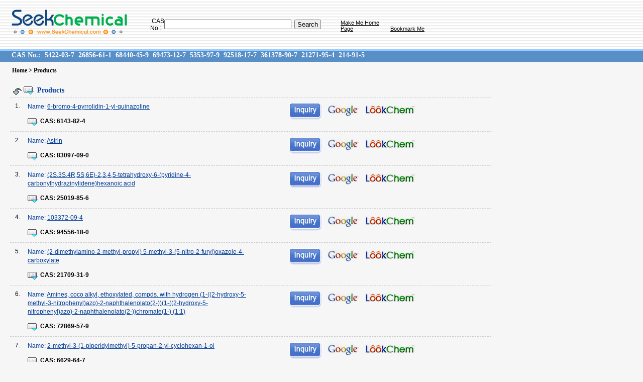

--- FILE ---
content_type: text/html; charset=utf-8
request_url: http://www.seekchemical.com/Chemicals-7960.html
body_size: 4061
content:


<!DOCTYPE html PUBLIC "-//W3C//DTD XHTML 1.0 Transitional//EN" "http://www.w3.org/TR/xhtml1/DTD/xhtml1-transitional.dtd">
<html xmlns="http://www.w3.org/1999/xhtml">
<head><meta http-equiv="Content-Type" content="text/html; charset=utf-8" /><link rel="stylesheet" href="css/style.css" type="text/css" /><title>
	6143-82-4,83097-09-0,25019-85-6,94556-18-0,21709-31-9,72869-57-9,6629-64-7,20117-47-9,6331-16-4,93062-93-2,
</title>
    <meta name="description" content="6-bromo-4-pyrrolidin-1-yl-quinazoline Astrin (2S,3S,4R,5S,6E)-2,3,4,5-tetrahydroxy-6-(pyridine-4-carbonylhydrazinylidene)hexanoic acid 103372-09-4 (2-dimethylamino-2-methyl-propyl) 5-methyl-3-(5-nitro-2-furyl)oxazole-4-carboxylate Amines, coco alkyl, ethoxylated, compds. with hydrogen (1-((2-hydroxy-5-methyl-3-nitrophenyl)azo)-2-naphthalenolato(2-))(1-((2-hydroxy-5-nitrophenyl)azo)-2-naphthalenolato(2-))chromate(1-) (1:1) 2-methyl-3-(1-piperidylmethyl)-5-propan-2-yl-cyclohexan-1-ol 1-methylcyclobutan-1-ol 1-(pyridin-2-ylmethyl)pyrrole-2,5-dione Savory, Satureja obovata intricata, ext. ">
    <meta name="keywords" content="6143-82-4,83097-09-0,25019-85-6,94556-18-0,21709-31-9,72869-57-9,6629-64-7,20117-47-9,6331-16-4,93062-93-2,">
    <script type="text/javascript"  src="js/jquery-1.2.6.min.js"></script>
    <script type="text/javascript" src="js/Search.js"></script>

</head>
<body>
    <!--top-->
    <div class="top">
        <div class="w9602">
            <div class="f_l logo1">
                <a href="/">
                    <img src="images/logo2.gif" title="SeekChemical.com" /></a></div>
            <div class="f_l search1">
                <table width="100%" border="0" cellpadding="0" cellspacing="0">
                    <tr>
                        <td width="57" height="25" class="textRight">
                            CAS No.:&nbsp;&nbsp;                        </td>
                        <td width="214">
                            <input name="k" id='k' type="text" size="30" align="absmiddle"/>
                      </td>
                        <td width="105">
                            &nbsp;
                            <input type="submit" name="btn" id="btn" value=" Search " align="absmiddle" title="Search Products" />

                            <script language="javascript">  
               $(document).ready(function(){  
	                $("#btn").click(function(){gosearch();}) 
	            });   
                            </script>

                      </td>
                        <td width="110" class="f11 textBottom">
                            <a href="http://www.SeekChemical.com" onclick="this.style.behavior='url(#default#homepage)';this.setHomePage('http://www.SeekChemical.com/');return(false);"
                                style="behavior: url(#default#homepage)">Make Me Home Page</a></td>
                        <td width="164" class="f11 textBottom">
                            <a href="javascript:;" onclick="window.external.addFavorite('http://www.SeekChemical.com','SeekChemical.com')"
                                title="SeekChemical.com">Bookmark Me</a></td>
                    </tr>
                </table>
            </div>
            <div class="clear"></div>
        </div>
    </div>
    <!--suoyin-->
    <div class="liebiao2 f14 bold tahoma">
        <h2>
            CAS No.:&nbsp;&nbsp;<a href="/Chemicals-2328.html" title="CASNo:5422-03-7">5422-03-7</a>&nbsp;&nbsp;<a href="/Chemicals-17192.html" title="CASNo:26856-61-1">26856-61-1</a>&nbsp;&nbsp;<a href="/Chemicals-9271.html" title="CASNo:68440-45-9">68440-45-9</a>&nbsp;&nbsp;<a href="/Chemicals-9904.html" title="CASNo:69473-12-7">69473-12-7</a>&nbsp;&nbsp;<a href="/Chemicals-12243.html" title="CASNo:5353-97-9">5353-97-9</a>&nbsp;&nbsp;<a href="/Chemicals-3810.html" title="CASNo:92518-17-7">92518-17-7</a>&nbsp;&nbsp;<a href="/Chemicals-970.html" title="CASNo:361378-90-7">361378-90-7</a>&nbsp;&nbsp;<a href="/Chemicals-8934.html" title="CASNo:21271-95-4">21271-95-4</a>&nbsp;&nbsp;<a href="/Chemicals-16293.html" title="CASNo:214-91-5">214-91-5</a>&nbsp;&nbsp;
        </h2>
    </div>
    <!--main-->
    <div class="w9602">
        <div class="path">
            <a href="/">Home</a> > Products</div>
        <div class="kuang">
            <div class="key1 f14 blue bold tahoma">
                Products</div>
            <div class="main">
                <div class="p_name"><div class="f_l width2">1.</div><div class="f_l width3"><h2 title="Name:6-bromo-4-pyrrolidin-1-yl-quinazoline">Name: <a href="#" onclick='javascript:window.location.href="Inquire.html?CAS=6143-82-4";'>6-bromo-4-pyrrolidin-1-yl-quinazoline</a></h2><h1 class="f_l cas" title="CAS: 6143-82-4"><span class="bold">CAS: </span><a href="#" onclick='javascript:window.location.href="Inquire.html?CAS=6143-82-4";'>6143-82-4</a></h1><div class="clear"></div></div><div class="f_l width4"><img src="images/inquire.gif" style="cursor :pointer;" title="Inquire" onclick='javascript:window.open("Inquire.html?CAS=6143-82-4");' /><img  src="images/google.gif" style="cursor :pointer;" align="top" title="Go to Google search CAS No.6143-82-4" onclick='javascript:window.open("http://www.google.com/search?hl=en&q=cas+6143-82-4&btnG=Google+Search&aq=f&oq=");'   /><img style="cursor :pointer;" src="images/lookchem.gif" align="top" title="Go to LookChem search CAS No.6143-82-4" onclick='javascript:window.open("http://www.lookchem.com/product_search.aspx?type=cas&k=6143-82-4");'   /></div><div class="clear"></div></div><div class="p_name"><div class="f_l width2">2.</div><div class="f_l width3"><h2 title="Name:Astrin">Name: <a href="#" onclick='javascript:window.location.href="Inquire.html?CAS=83097-09-0";'>Astrin</a></h2><h1 class="f_l cas" title="CAS: 83097-09-0"><span class="bold">CAS: </span><a href="#" onclick='javascript:window.location.href="Inquire.html?CAS=83097-09-0";'>83097-09-0</a></h1><div class="clear"></div></div><div class="f_l width4"><img src="images/inquire.gif" style="cursor :pointer;" title="Inquire" onclick='javascript:window.open("Inquire.html?CAS=83097-09-0");' /><img  src="images/google.gif" style="cursor :pointer;" align="top" title="Go to Google search CAS No.83097-09-0" onclick='javascript:window.open("http://www.google.com/search?hl=en&q=cas+83097-09-0&btnG=Google+Search&aq=f&oq=");'   /><img style="cursor :pointer;" src="images/lookchem.gif" align="top" title="Go to LookChem search CAS No.83097-09-0" onclick='javascript:window.open("http://www.lookchem.com/product_search.aspx?type=cas&k=83097-09-0");'   /></div><div class="clear"></div></div><div class="p_name"><div class="f_l width2">3.</div><div class="f_l width3"><h2 title="Name:(2S,3S,4R,5S,6E)-2,3,4,5-tetrahydroxy-6-(pyridine-4-carbonylhydrazinylidene)hexanoic acid">Name: <a href="#" onclick='javascript:window.location.href="Inquire.html?CAS=25019-85-6";'>(2S,3S,4R,5S,6E)-2,3,4,5-tetrahydroxy-6-(pyridine-4-carbonylhydrazinylidene)hexanoic acid</a></h2><h1 class="f_l cas" title="CAS: 25019-85-6"><span class="bold">CAS: </span><a href="#" onclick='javascript:window.location.href="Inquire.html?CAS=25019-85-6";'>25019-85-6</a></h1><div class="clear"></div></div><div class="f_l width4"><img src="images/inquire.gif" style="cursor :pointer;" title="Inquire" onclick='javascript:window.open("Inquire.html?CAS=25019-85-6");' /><img  src="images/google.gif" style="cursor :pointer;" align="top" title="Go to Google search CAS No.25019-85-6" onclick='javascript:window.open("http://www.google.com/search?hl=en&q=cas+25019-85-6&btnG=Google+Search&aq=f&oq=");'   /><img style="cursor :pointer;" src="images/lookchem.gif" align="top" title="Go to LookChem search CAS No.25019-85-6" onclick='javascript:window.open("http://www.lookchem.com/product_search.aspx?type=cas&k=25019-85-6");'   /></div><div class="clear"></div></div><div class="p_name"><div class="f_l width2">4.</div><div class="f_l width3"><h2 title="Name:103372-09-4">Name: <a href="#" onclick='javascript:window.location.href="Inquire.html?CAS=94556-18-0";'>103372-09-4</a></h2><h1 class="f_l cas" title="CAS: 94556-18-0"><span class="bold">CAS: </span><a href="#" onclick='javascript:window.location.href="Inquire.html?CAS=94556-18-0";'>94556-18-0</a></h1><div class="clear"></div></div><div class="f_l width4"><img src="images/inquire.gif" style="cursor :pointer;" title="Inquire" onclick='javascript:window.open("Inquire.html?CAS=94556-18-0");' /><img  src="images/google.gif" style="cursor :pointer;" align="top" title="Go to Google search CAS No.94556-18-0" onclick='javascript:window.open("http://www.google.com/search?hl=en&q=cas+94556-18-0&btnG=Google+Search&aq=f&oq=");'   /><img style="cursor :pointer;" src="images/lookchem.gif" align="top" title="Go to LookChem search CAS No.94556-18-0" onclick='javascript:window.open("http://www.lookchem.com/product_search.aspx?type=cas&k=94556-18-0");'   /></div><div class="clear"></div></div><div class="p_name"><div class="f_l width2">5.</div><div class="f_l width3"><h2 title="Name:(2-dimethylamino-2-methyl-propyl) 5-methyl-3-(5-nitro-2-furyl)oxazole-4-carboxylate">Name: <a href="#" onclick='javascript:window.location.href="Inquire.html?CAS=21709-31-9";'>(2-dimethylamino-2-methyl-propyl) 5-methyl-3-(5-nitro-2-furyl)oxazole-4-carboxylate</a></h2><h1 class="f_l cas" title="CAS: 21709-31-9"><span class="bold">CAS: </span><a href="#" onclick='javascript:window.location.href="Inquire.html?CAS=21709-31-9";'>21709-31-9</a></h1><div class="clear"></div></div><div class="f_l width4"><img src="images/inquire.gif" style="cursor :pointer;" title="Inquire" onclick='javascript:window.open("Inquire.html?CAS=21709-31-9");' /><img  src="images/google.gif" style="cursor :pointer;" align="top" title="Go to Google search CAS No.21709-31-9" onclick='javascript:window.open("http://www.google.com/search?hl=en&q=cas+21709-31-9&btnG=Google+Search&aq=f&oq=");'   /><img style="cursor :pointer;" src="images/lookchem.gif" align="top" title="Go to LookChem search CAS No.21709-31-9" onclick='javascript:window.open("http://www.lookchem.com/product_search.aspx?type=cas&k=21709-31-9");'   /></div><div class="clear"></div></div><div class="p_name"><div class="f_l width2">6.</div><div class="f_l width3"><h2 title="Name:Amines, coco alkyl, ethoxylated, compds. with hydrogen (1-((2-hydroxy-5-methyl-3-nitrophenyl)azo)-2-naphthalenolato(2-))(1-((2-hydroxy-5-nitrophenyl)azo)-2-naphthalenolato(2-))chromate(1-) (1:1)">Name: <a href="#" onclick='javascript:window.location.href="Inquire.html?CAS=72869-57-9";'>Amines, coco alkyl, ethoxylated, compds. with hydrogen (1-((2-hydroxy-5-methyl-3-nitrophenyl)azo)-2-naphthalenolato(2-))(1-((2-hydroxy-5-nitrophenyl)azo)-2-naphthalenolato(2-))chromate(1-) (1:1)</a></h2><h1 class="f_l cas" title="CAS: 72869-57-9"><span class="bold">CAS: </span><a href="#" onclick='javascript:window.location.href="Inquire.html?CAS=72869-57-9";'>72869-57-9</a></h1><div class="clear"></div></div><div class="f_l width4"><img src="images/inquire.gif" style="cursor :pointer;" title="Inquire" onclick='javascript:window.open("Inquire.html?CAS=72869-57-9");' /><img  src="images/google.gif" style="cursor :pointer;" align="top" title="Go to Google search CAS No.72869-57-9" onclick='javascript:window.open("http://www.google.com/search?hl=en&q=cas+72869-57-9&btnG=Google+Search&aq=f&oq=");'   /><img style="cursor :pointer;" src="images/lookchem.gif" align="top" title="Go to LookChem search CAS No.72869-57-9" onclick='javascript:window.open("http://www.lookchem.com/product_search.aspx?type=cas&k=72869-57-9");'   /></div><div class="clear"></div></div><div class="p_name"><div class="f_l width2">7.</div><div class="f_l width3"><h2 title="Name:2-methyl-3-(1-piperidylmethyl)-5-propan-2-yl-cyclohexan-1-ol">Name: <a href="#" onclick='javascript:window.location.href="Inquire.html?CAS=6629-64-7";'>2-methyl-3-(1-piperidylmethyl)-5-propan-2-yl-cyclohexan-1-ol</a></h2><h1 class="f_l cas" title="CAS: 6629-64-7"><span class="bold">CAS: </span><a href="#" onclick='javascript:window.location.href="Inquire.html?CAS=6629-64-7";'>6629-64-7</a></h1><div class="clear"></div></div><div class="f_l width4"><img src="images/inquire.gif" style="cursor :pointer;" title="Inquire" onclick='javascript:window.open("Inquire.html?CAS=6629-64-7");' /><img  src="images/google.gif" style="cursor :pointer;" align="top" title="Go to Google search CAS No.6629-64-7" onclick='javascript:window.open("http://www.google.com/search?hl=en&q=cas+6629-64-7&btnG=Google+Search&aq=f&oq=");'   /><img style="cursor :pointer;" src="images/lookchem.gif" align="top" title="Go to LookChem search CAS No.6629-64-7" onclick='javascript:window.open("http://www.lookchem.com/product_search.aspx?type=cas&k=6629-64-7");'   /></div><div class="clear"></div></div><div class="p_name"><div class="f_l width2">8.</div><div class="f_l width3"><h2 title="Name:1-methylcyclobutan-1-ol">Name: <a href="#" onclick='javascript:window.location.href="Inquire.html?CAS=20117-47-9";'>1-methylcyclobutan-1-ol</a></h2><h1 class="f_l cas" title="CAS: 20117-47-9"><span class="bold">CAS: </span><a href="#" onclick='javascript:window.location.href="Inquire.html?CAS=20117-47-9";'>20117-47-9</a></h1><div class="clear"></div></div><div class="f_l width4"><img src="images/inquire.gif" style="cursor :pointer;" title="Inquire" onclick='javascript:window.open("Inquire.html?CAS=20117-47-9");' /><img  src="images/google.gif" style="cursor :pointer;" align="top" title="Go to Google search CAS No.20117-47-9" onclick='javascript:window.open("http://www.google.com/search?hl=en&q=cas+20117-47-9&btnG=Google+Search&aq=f&oq=");'   /><img style="cursor :pointer;" src="images/lookchem.gif" align="top" title="Go to LookChem search CAS No.20117-47-9" onclick='javascript:window.open("http://www.lookchem.com/product_search.aspx?type=cas&k=20117-47-9");'   /></div><div class="clear"></div></div><div class="p_name"><div class="f_l width2">9.</div><div class="f_l width3"><h2 title="Name:1-(pyridin-2-ylmethyl)pyrrole-2,5-dione">Name: <a href="#" onclick='javascript:window.location.href="Inquire.html?CAS=6331-16-4";'>1-(pyridin-2-ylmethyl)pyrrole-2,5-dione</a></h2><h1 class="f_l cas" title="CAS: 6331-16-4"><span class="bold">CAS: </span><a href="#" onclick='javascript:window.location.href="Inquire.html?CAS=6331-16-4";'>6331-16-4</a></h1><div class="clear"></div></div><div class="f_l width4"><img src="images/inquire.gif" style="cursor :pointer;" title="Inquire" onclick='javascript:window.open("Inquire.html?CAS=6331-16-4");' /><img  src="images/google.gif" style="cursor :pointer;" align="top" title="Go to Google search CAS No.6331-16-4" onclick='javascript:window.open("http://www.google.com/search?hl=en&q=cas+6331-16-4&btnG=Google+Search&aq=f&oq=");'   /><img style="cursor :pointer;" src="images/lookchem.gif" align="top" title="Go to LookChem search CAS No.6331-16-4" onclick='javascript:window.open("http://www.lookchem.com/product_search.aspx?type=cas&k=6331-16-4");'   /></div><div class="clear"></div></div><div class="p_name"><div class="f_l width2">10.</div><div class="f_l width3"><h2 title="Name:Savory, Satureja obovata intricata, ext.">Name: <a href="#" onclick='javascript:window.location.href="Inquire.html?CAS=93062-93-2";'>Savory, Satureja obovata intricata, ext.</a></h2><h1 class="f_l cas" title="CAS: 93062-93-2"><span class="bold">CAS: </span><a href="#" onclick='javascript:window.location.href="Inquire.html?CAS=93062-93-2";'>93062-93-2</a></h1><div class="clear"></div></div><div class="f_l width4"><img src="images/inquire.gif" style="cursor :pointer;" title="Inquire" onclick='javascript:window.open("Inquire.html?CAS=93062-93-2");' /><img  src="images/google.gif" style="cursor :pointer;" align="top" title="Go to Google search CAS No.93062-93-2" onclick='javascript:window.open("http://www.google.com/search?hl=en&q=cas+93062-93-2&btnG=Google+Search&aq=f&oq=");'   /><img style="cursor :pointer;" src="images/lookchem.gif" align="top" title="Go to LookChem search CAS No.93062-93-2" onclick='javascript:window.open("http://www.lookchem.com/product_search.aspx?type=cas&k=93062-93-2");'   /></div><div class="clear"></div></div>
                <div class="page">
                    <a href="Chemicals-7959.html">&lt;&lt;Previous</a> <a href="Chemicals-7952.html">7952</a> <a href="Chemicals-7953.html">7953</a> <a href="Chemicals-7954.html">7954</a> <a href="Chemicals-7955.html">7955</a> <a href="Chemicals-7956.html">7956</a> <a href="Chemicals-7957.html">7957</a> <a href="Chemicals-7958.html">7958</a> <a href="Chemicals-7959.html">7959</a> <span class="red bold">7960</span> <a href="Chemicals-7961.html">7961</a> <a href="Chemicals-7962.html">7962</a> <a href="Chemicals-7963.html">7963</a> <a href="Chemicals-7964.html">7964</a> <a href="Chemicals-7965.html">7965</a> <a href="Chemicals-7966.html">7966</a> <a href="Chemicals-7967.html">7967</a> <a href="Chemicals-7968.html">7968</a> <a href="Chemicals-7969.html">7969</a> <a href="Chemicals-7970.html">7970</a> <a href="Chemicals-7971.html">7971</a> <a href="Chemicals-7972.html">7972</a> <a href="Chemicals-7961.html">Next&gt;&gt</a>
                </div>
            </div>
            <div class="clear">
            </div>
        </div>
    </div>
    
    <!--bottom-->
    <div class="bottom f11">
        <a href="http://www.SeekChemical.com" onclick="this.style.behavior='url(#default#homepage)';this.setHomePage('http://www.SeekChemical.com/');return(false);"
            style="behavior: url(#default#homepage)">Make Me Home Page</a><br />
        <a href="javascript:;" onclick="window.external.addFavorite('http://www.SeekChemical.com','SeekChemical.com')"
            title="SeekChemical.com">Bookmark Me</a> | <a href="/link.html">Links</a>
        | <a href="/About.html">About SeekChemical</a> | <a href="/contact.html">Contact SeekChemical</a><br />
        2008 SeekChemical.com, All rights reserved.</div>
      <div style="display:none;">
<script src="http://s8.cnzz.com/stat.php?id=1336086&web_id=1336086" language="JavaScript" charset="gb2312"></script>
</div>
</body>
</html>


--- FILE ---
content_type: text/css
request_url: http://www.seekchemical.com/css/style.css
body_size: 2772
content:
/*=======all===========*/
body { margin:0px; padding:0px; height:100%; background:#f6f6f6;}
body,div,ul,li,td { font-size:12px; font-family:Arial; color:black; }
a:link,a:visited { text-decoration:underline; color:black;}
a:hover { text-decoration:underline; color:red;}
a:active { color:#588fc7;}
.clear { clear:both;}
ul { margin:0; padding:0; list-style-type:none; }
*{ margin:0;padding:0;}
form { margin:0px; padding:0px;}
.bold{ font-weight:bold;}
.f11 { font-size:11px;}
.f12 { font-size:12px;}
.f14 { font-size:14px;}
.f16 { font-size:16px;}
.f18 { font-size:18px;}
.tahoma { font-family:Tahoma;}
.red { color:red;}
.white { color:white;}
.black { color:#000000;}
.blue { color:#003c97;}
.blue2 { color:#185899;}
.gray { color:gray;}
.pad_l1 { padding-left:10px;}
.pad_l2 { padding-left:18px;}
.width { width:; margin:0px auto;}
.w960 { width:960px; margin:0px auto;}
.w9602 { width:960px; margin-left:20px;}
img { border:none;}
table { border:none; margin:0px; padding:0px; }
.textRight { text-align:right;}
.textLeft { text-align:left;}
.textCenter { text-align:center;}
.textMiddle { vertical-align:middle;}
.textTop { vertical-align:top;}
.textBottom { vertical-align:bottom;}


/*=====main==========*/
.m_top { background:url(../images/in_01.gif) repeat-x; height:186px;}
.logo { width:273px; margin:0px auto; padding:31px 0px 18px 0px;  }
.m_top table { margin:15px auto;}
.m_top table a:hover { color:#FFFF00;}



.width1 { width:500px; margin:20px auto;}
.main_title { background:url(../images/web.gif) no-repeat -45px 0px; line-height:22px; padding:30px 0px 15px 0px; font-size:14px; font-family:Tahoma; font-weight:bold;}
h1.liebiao { width:500px; font-size:12px; font-family:Tahoma; font-weight:normal; line-height:22px;}
h1.liebiao a,h1.liebiao a:visited { color:black;}
h1.liebiao a:hover { color:#588fc7;}
.bottom { color:#13487f; text-align:center; line-height:20px; padding-top:15px; background:#f0f7f9; height:82px; border-top:#6b90da solid 1px;  }
.bottom a,.bottom a:visited,.bottom a:active { color:#13487f;}
.bottom a:hover { color:red;}


.bottom1 { color:#13487f; text-align:center; line-height:20px;}
.bottom1 a,.bottom1 a:visited,.bottom1 a:active { color:#13487f;}
.bottom1 a:hover { color:red;}



ul.lie { width:500px; }
ul.lie li { font-family:Tahoma; line-height:22px; width:100px; white-space:nowrap; text-overflow:ellipsis; overflow:hidden; float:left;}
ul.lie li a,ul.lie li a:visited { color:black; text-decoration:none; }
ul.lie li a:hover { color:#588fc7; font-weight:bold; text-decoration:underline;}
/*=======top===========*/
.top { background:url(../images/pr_03.gif) repeat-x; height:82px; padding-top:15px;}
.f_l { float:left;}
.f_r { float:right;}
.search1 { padding:20px 0px 0px 20px; width:650px;}
.logo1 { margin:0px 0px 0px 0px;}
.liebiao2 { background:url(../images/pr_10.gif) repeat-x; height:21px; padding-top:5px; color:white; position:relative; }
.liebiao2 h2 { font-size:14px; font-family:Tahoma; color:white; position:absolute; top:5px; left:23px; width:950px;  white-space:nowrap; text-overflow:ellipsis; overflow:hidden;}
.liebiao2 a,.liebiao2 a:visited { color:white; text-decoration:none;}
.liebiao2 a:hover { color:#FFFF00; text-decoration:underline;}



.w220 { width:220px;}
.path { margin:10px 0px 0px 4px; font-weight:bold; font-family:Tahoma; padding-bottom:20px;}
.path a,.path a:visited { text-decoration:none; }
.key1 { background:url(../images/web.gif) no-repeat 5px -34px; padding-left:54px; line-height:23px; height:25px;}
.boxLeft { background:url(../images/b_03.gif) repeat-x; width:19px; height:707px;}
.boxRight { background:url(../images/b_03.gif) repeat-x; width:19px;height:707px;}
.main { border-top:#CCCCCC dashed 1px; width:100%; padding:0px 0px 20px 0px;}

.p_name { margin:10px 0px 0px 0px; padding:0px 20px 0px 10px; border-bottom:#CCCCCC dashed 1px; }
.p_name h2 { font-size:12px; line-height:19px; color:#003c97; width:445px; font-weight:bold; margin:0px;  }
.p_name h2 a,.p_name h2 a:visited { color:#003c97; text-decoration:underline;}
.p_name h2 a:hover { color:red; text-decoration:underline;}
.p_name h2 a:acitve { color:#588fc7; text-decoration:none;}


.p_name h1.cas { font-size:12px; margin:0px 0px 10px 10px; _margin:0px 0px 10px 5px; background:url(../images/web.gif) no-repeat 0px -67px; line-height:20px; padding-left:25px; width:200px; text-align:left;}
.p_name h1.cas a,.p_name h1.cas a:visited { text-decoration:none;}
.p_name h1.cas a:hover { text-decoration:underline;}


.width2 { width:15px;}
.width3 { width:470px;}
.width4 { width:300px; margin-left:60px;}
.kuang { width:958px;}
.page { text-align:center; margin:15px 0px; word-spacing:0.5em;}



.pro {}
.pro ul { margin:0px 10px 0px 20px;}
.pro ul li { float:left; width:126px; white-space:nowrap; text-overflow:ellipsis; overflow:hidden; font-family:Tahoma; line-height:25px;}
.pro ul li a,.pro ul li a:visited { color:#185899;}
.pro ul li a:hover { text-decoration:underline; color:red; font-weight:bold; font-size:14px;}

.t_2 { background:url(../images/web.gif) no-repeat 3px -90px; height:22px; padding:4px 0px 0px 19px; margin:0px 0px 0px 0px;}





.text_01 { margin:5px 0px 20px 0px; padding-left:10px; line-height:12px;}
.text_01 a,.text_01 a:visited { color:#13487f;}
.ww a,.ww a:visited { color:red;}



.w720{ width:740px;}
h1.wd { width:440px; white-space:nowrap; text-overflow:ellipsis; overflow:hidden;}
.bgblue { background:#eff3e9;}

.f_l h2 { font-weight:normal; padding:0px 10px 10px 10px; line-height:17px; }
.pad_r { padding-right:10px;}
h1.No { font-size:22px; width:500px; white-space:nowrap; text-overflow:ellipsis; overflow:hidden;}
h3.text_02 { font-weight:normal; padding:0px 5px 0px 8px; line-height:16px;}



.guanyu { text-align:right; padding:30px 0px 0px 0px; color:#185899; font-size:14px; font-family:Tahoma;}
.guanyu a,.guanyu a:visited { color:#185899;}
.guanyu a:hover { color:#FFCC00;}
.guanyu a:active { color:#FFCC00;}



.mmhp { padding-right:15px;}
.w780 { width:780px; margin:0px auto;}
.text_03 { line-height:20px;}
.back { text-align:right; border-top:#accce8 solid 1px; margin:60px 0px 0px 0px; padding:15px 0px 0px 0px;}
.back a,.back a:visited { color:#185899; text-decoration:none;}
.back a:hover { color:#FFCC00;}
.back a:active { color:#FFCC00;}
.back2 { background:url(../images/web.gif) no-repeat 0px -135px; padding:15px 0px 0px 0px; width:110px; }

ul.links { margin:15px 0px;}
ul.links li { float:left; font-family:Tahoma; line-height:16px; width:250px; white-space:nowrap; text-overflow:ellipsis; overflow: hidden; margin-right:20px; margin:5px 0px; }


.ads { margin:10px 0px 0px 0px; _margin:10px 0px 0px 0px;}


h1.r1 { color:#003c97; font-size:16px; width:250px; margin:23px 0px 5px 40px; }
h2.r2 { color:black; font-size:12px; line-height:16px; font-weight:normal; margin:0px 0px 0px 30px; width:460px; word-break:break-all;word-wrap:break-word; overflow:auto; }

.tda { margin:10px 0px 20px 40px; _margin:10px 0px 20px 10px;}
.bg { background:url(../images/pr_10.gif) repeat-x; height:26px; color:white; }
.bixu { background:url(../images/web.gif) no-repeat 0px -120px; width:10px; height:7px; padding-left:10px;}

.textarea01 { width:700px; height:80px; font-size:14px;}
.textarea02 { width:700px; height:50px; font-size:14px;}
.lname { font-weight:bold; font-family:Tahoma; font-size:14px; color:#003c97;}



/*link*/
.link{ width:960px; margin:200px auto 0px; color:#7d7d7d;}
.link a{ margin-right:10px; color:#7d7d7d; display:block; float:left; overflow:hidden; height:20px; line-height:20px;}
.link a:hover{ color:#002a8d;}

.linktit,.linktit li{ background-image:url(../images/linkbg.png); background-repeat:repeat-x;}
.linktit{ width:100%; height:30px; background-position:left top; overflow:hidden; display:block; float:none;}
.linktit li{ display:block; float:left; width:84px; height:29px; border:1px solid #c8c8c8; border-bottom:0px; background-position:left -62px; text-align:center; line-height:28px; font-weight:bold; color:#333; margin-left:10px; cursor:pointer;}
.linktit li.on{ background-position:left -31px;}
.linkcont{ border:1px solid #c8c8c8; border-top:0px; padding:10px 0px 10px 10px; width:948px;}
.linkcont div{ width:100%; overflow:hidden; display:none;}
.linkcont div.undis{ display:none;}
.linkcont div.dis{ display:block;}







--- FILE ---
content_type: application/javascript
request_url: http://www.seekchemical.com/js/Search.js
body_size: 459
content:
// JScript 文件

function ltrim(s){return s.replace( /^\s*/, "");}
//去右空格;
function rtrim(s){return s.replace( /\s*$/, "");}
//左右空格;
function trim(s){return rtrim(ltrim(s));}

    function gosearch()
    {  
        var k = trim(document.getElementById("k").value);        
        var patn = /^[0-9]{2,7}-[0-9]{2}-[0-9]{1}$/
        if(patn.test(k))
        {
            window.location.href = '/Inquire.html?cas='+ k ;  
        }
        else
        {
          alert("Please enter a valid cas number.");
        }    
    }   